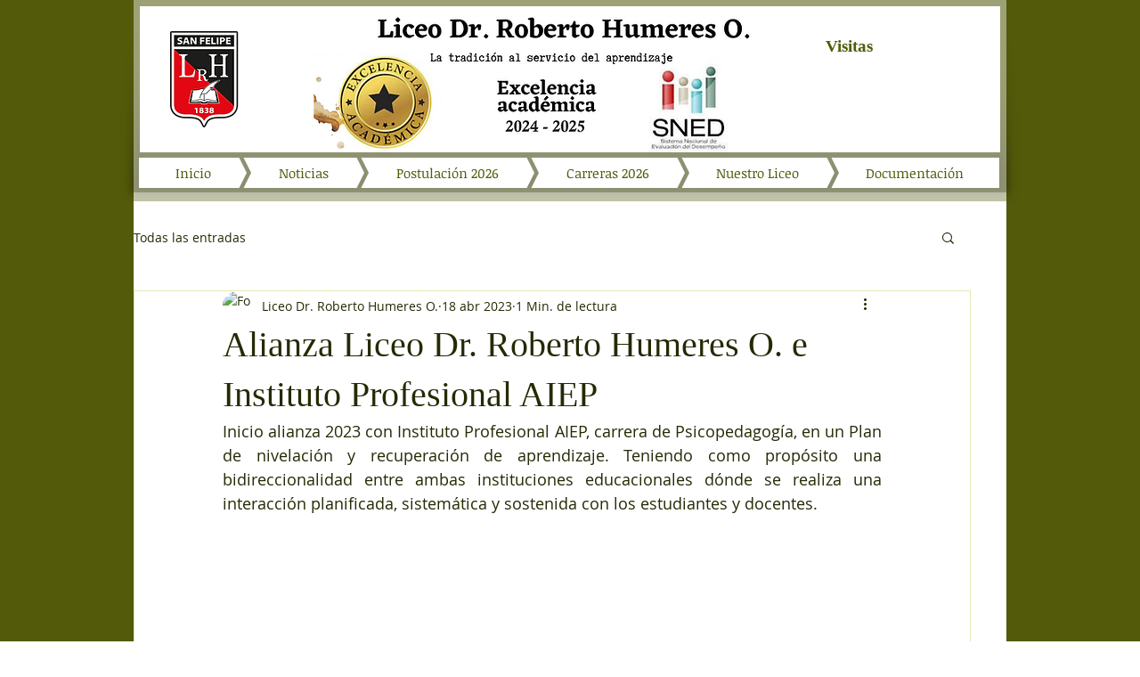

--- FILE ---
content_type: text/css; charset=utf-8
request_url: https://www.liceorobertohumeres.com/_serverless/pro-gallery-css-v4-server/layoutCss?ver=2&id=ftph3-not-scoped&items=3542_1024_576%7C3871_1024_576%7C4055_1024_765%7C3799_1024_765%7C3720_1024_768&container=633_740_520.65625_720&options=gallerySizeType:px%7CenableInfiniteScroll:true%7CtitlePlacement:SHOW_ON_HOVER%7CimageMargin:5%7CisVertical:false%7CgridStyle:0%7CgalleryLayout:1%7CnumberOfImagesPerRow:0%7CgallerySizePx:300%7CcubeType:fill%7CgalleryThumbnailsAlignment:none
body_size: -121
content:
#pro-gallery-ftph3-not-scoped [data-hook="item-container"][data-idx="0"].gallery-item-container{opacity: 1 !important;display: block !important;transition: opacity .2s ease !important;top: 0px !important;left: 0px !important;right: auto !important;height: 206px !important;width: 366px !important;} #pro-gallery-ftph3-not-scoped [data-hook="item-container"][data-idx="0"] .gallery-item-common-info-outer{height: 100% !important;} #pro-gallery-ftph3-not-scoped [data-hook="item-container"][data-idx="0"] .gallery-item-common-info{height: 100% !important;width: 100% !important;} #pro-gallery-ftph3-not-scoped [data-hook="item-container"][data-idx="0"] .gallery-item-wrapper{width: 366px !important;height: 206px !important;margin: 0 !important;} #pro-gallery-ftph3-not-scoped [data-hook="item-container"][data-idx="0"] .gallery-item-content{width: 366px !important;height: 206px !important;margin: 0px 0px !important;opacity: 1 !important;} #pro-gallery-ftph3-not-scoped [data-hook="item-container"][data-idx="0"] .gallery-item-hover{width: 366px !important;height: 206px !important;opacity: 1 !important;} #pro-gallery-ftph3-not-scoped [data-hook="item-container"][data-idx="0"] .item-hover-flex-container{width: 366px !important;height: 206px !important;margin: 0px 0px !important;opacity: 1 !important;} #pro-gallery-ftph3-not-scoped [data-hook="item-container"][data-idx="0"] .gallery-item-wrapper img{width: 100% !important;height: 100% !important;opacity: 1 !important;} #pro-gallery-ftph3-not-scoped [data-hook="item-container"][data-idx="1"].gallery-item-container{opacity: 1 !important;display: block !important;transition: opacity .2s ease !important;top: 0px !important;left: 371px !important;right: auto !important;height: 206px !important;width: 369px !important;} #pro-gallery-ftph3-not-scoped [data-hook="item-container"][data-idx="1"] .gallery-item-common-info-outer{height: 100% !important;} #pro-gallery-ftph3-not-scoped [data-hook="item-container"][data-idx="1"] .gallery-item-common-info{height: 100% !important;width: 100% !important;} #pro-gallery-ftph3-not-scoped [data-hook="item-container"][data-idx="1"] .gallery-item-wrapper{width: 369px !important;height: 206px !important;margin: 0 !important;} #pro-gallery-ftph3-not-scoped [data-hook="item-container"][data-idx="1"] .gallery-item-content{width: 369px !important;height: 206px !important;margin: 0px 0px !important;opacity: 1 !important;} #pro-gallery-ftph3-not-scoped [data-hook="item-container"][data-idx="1"] .gallery-item-hover{width: 369px !important;height: 206px !important;opacity: 1 !important;} #pro-gallery-ftph3-not-scoped [data-hook="item-container"][data-idx="1"] .item-hover-flex-container{width: 369px !important;height: 206px !important;margin: 0px 0px !important;opacity: 1 !important;} #pro-gallery-ftph3-not-scoped [data-hook="item-container"][data-idx="1"] .gallery-item-wrapper img{width: 100% !important;height: 100% !important;opacity: 1 !important;} #pro-gallery-ftph3-not-scoped [data-hook="item-container"][data-idx="2"].gallery-item-container{opacity: 1 !important;display: block !important;transition: opacity .2s ease !important;top: 211px !important;left: 0px !important;right: auto !important;height: 274px !important;width: 367px !important;} #pro-gallery-ftph3-not-scoped [data-hook="item-container"][data-idx="2"] .gallery-item-common-info-outer{height: 100% !important;} #pro-gallery-ftph3-not-scoped [data-hook="item-container"][data-idx="2"] .gallery-item-common-info{height: 100% !important;width: 100% !important;} #pro-gallery-ftph3-not-scoped [data-hook="item-container"][data-idx="2"] .gallery-item-wrapper{width: 367px !important;height: 274px !important;margin: 0 !important;} #pro-gallery-ftph3-not-scoped [data-hook="item-container"][data-idx="2"] .gallery-item-content{width: 367px !important;height: 274px !important;margin: 0px 0px !important;opacity: 1 !important;} #pro-gallery-ftph3-not-scoped [data-hook="item-container"][data-idx="2"] .gallery-item-hover{width: 367px !important;height: 274px !important;opacity: 1 !important;} #pro-gallery-ftph3-not-scoped [data-hook="item-container"][data-idx="2"] .item-hover-flex-container{width: 367px !important;height: 274px !important;margin: 0px 0px !important;opacity: 1 !important;} #pro-gallery-ftph3-not-scoped [data-hook="item-container"][data-idx="2"] .gallery-item-wrapper img{width: 100% !important;height: 100% !important;opacity: 1 !important;} #pro-gallery-ftph3-not-scoped [data-hook="item-container"][data-idx="3"]{display: none !important;} #pro-gallery-ftph3-not-scoped [data-hook="item-container"][data-idx="4"]{display: none !important;} #pro-gallery-ftph3-not-scoped .pro-gallery-prerender{height:790.4872596177177px !important;}#pro-gallery-ftph3-not-scoped {height:790.4872596177177px !important; width:740px !important;}#pro-gallery-ftph3-not-scoped .pro-gallery-margin-container {height:790.4872596177177px !important;}#pro-gallery-ftph3-not-scoped .pro-gallery {height:790.4872596177177px !important; width:740px !important;}#pro-gallery-ftph3-not-scoped .pro-gallery-parent-container {height:790.4872596177177px !important; width:745px !important;}